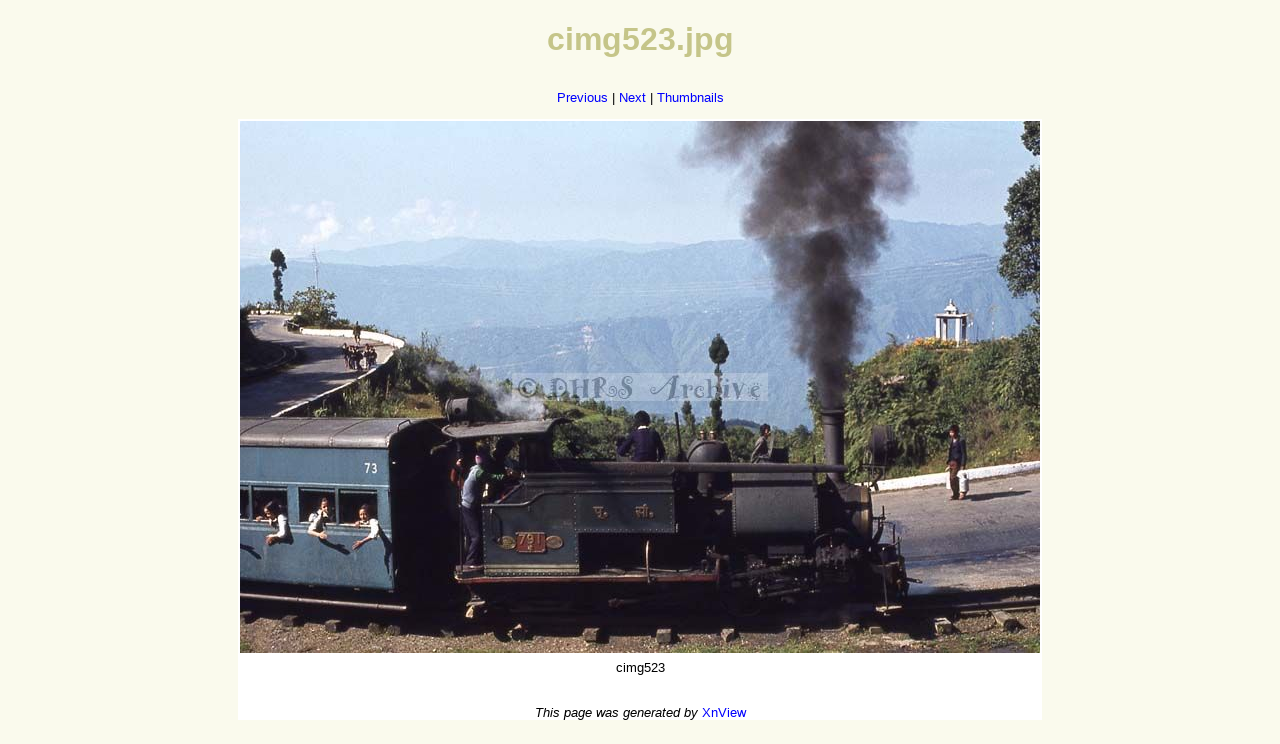

--- FILE ---
content_type: text/html
request_url: https://dhrs.org/archive/Chester/original/cimg523.html
body_size: 315
content:
<!DOCTYPE HTML PUBLIC "-//W3C//DTD HTML 4.01//EN"
 "http://www.w3.org/TR/html4/strict.dtd">
<html>
<head>
<meta name="GENERATOR" content="XnView">
<meta http-equiv="Content-Type" content="text/html; charset=utf-8">
<meta http-equiv="Content-Language" content="en-us">
<title>Keith Chester</title>
<link rel="stylesheet" type="text/css" href="../default.css">
<style type="text/css">
table, td {
   border: none;
   background-color: #ffffff;
}
</style>
</head>
<body>
<H1>cimg523.jpg</H1>
<p>
<a href="cimg522bw.html">Previous</a> |
<a href="cimg524.html">Next</a> |
<a href="../thumb.html">Thumbnails</a>
</p>
<table cellpadding="2" cellspacing="5">
<tr>
<td><img src="cimg523.jpg" alt="cimg523.jpg" width="800" height="532"></td>
</tr>
<tr>
<td>cimg523</td>
</tr>
<tr>
<td><p><i>This page was generated by <a href="http://www.xnview.com">XnView</a></i></p></td>
</tr>
</table>
</body>
</html>

